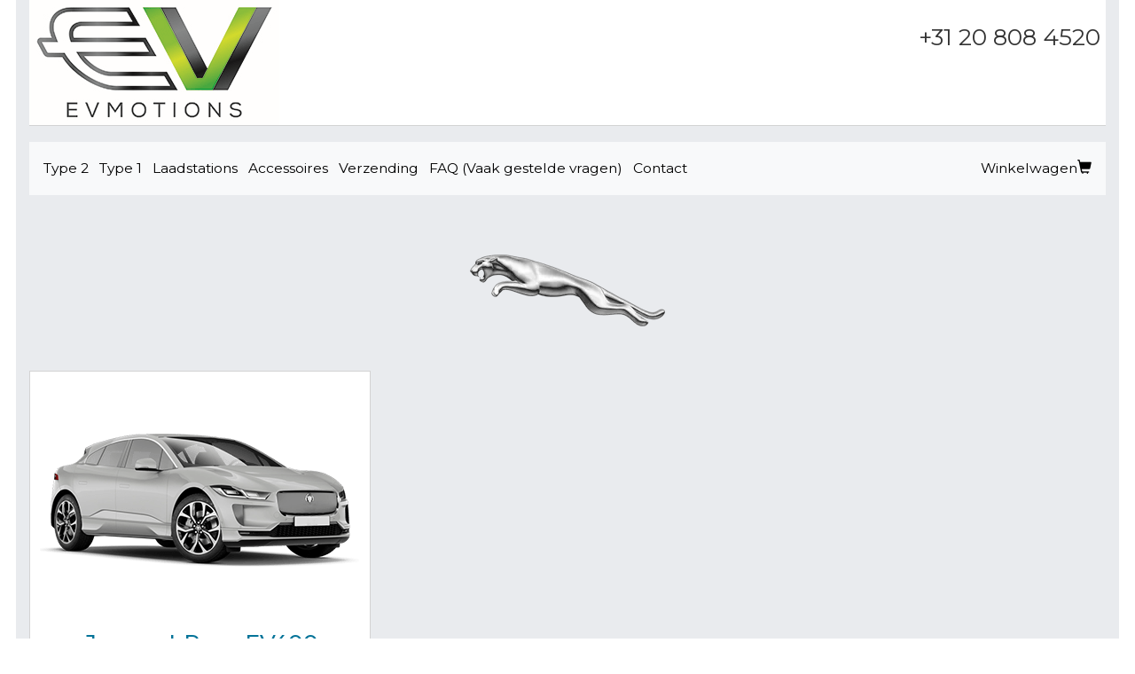

--- FILE ---
content_type: text/html; charset=UTF-8
request_url: https://evmotions.nl/evcars/jaguar/
body_size: 3401
content:

<!DOCTYPE html>
<html lang="nl">
<head>
<meta charset="utf-8">
<meta http-equiv="X-UA-Compatible" content="IE=edge">
<meta name="viewport" content="width=device-width, initial-scale=1">
<link rel="stylesheet" href="https://evmotions.nl/bootstrap/css/bootstrap.min.css">
<link rel="stylesheet" href="https://evmotions.nl/css/bootstrap-glyphicons.css">
<link rel="stylesheet" href="https://evmotions.nl/default.css">
<link rel="dns-prefetch" href="https://fonts.gstatic.com">
<link rel="dns-prefetch" href="https://fonts.googleapis.com">
<link rel="shortcut icon" href="/favicon.ico" type="image/x-icon" />
<link rel="apple-touch-icon" href="/apple-touch-icon.png" />
<link rel="apple-touch-icon" sizes="57x57" href="/apple-touch-icon-57x57.png" />
<link rel="apple-touch-icon" sizes="72x72" href="/apple-touch-icon-72x72.png" />
<link rel="apple-touch-icon" sizes="76x76" href="/apple-touch-icon-76x76.png" />
<link rel="apple-touch-icon" sizes="114x114" href="/apple-touch-icon-114x114.png" />
<link rel="apple-touch-icon" sizes="120x120" href="/apple-touch-icon-120x120.png" />
<link rel="apple-touch-icon" sizes="144x144" href="/apple-touch-icon-144x144.png" />
<link rel="apple-touch-icon" sizes="152x152" href="/apple-touch-icon-152x152.png" />
<link rel="apple-touch-icon" sizes="180x180" href="/apple-touch-icon-180x180.png" />
<!-- Google Tag Manager -->
<script>(function(w,d,s,l,i){w[l]=w[l]||[];w[l].push({'gtm.start':
new Date().getTime(),event:'gtm.js'});var f=d.getElementsByTagName(s)[0],
j=d.createElement(s),dl=l!='dataLayer'?'&l='+l:'';j.async=true;j.src=
'https://www.googletagmanager.com/gtm.js?id='+i+dl;f.parentNode.insertBefore(j,f);
})(window,document,'script','dataLayer','GTM-PSK78H5R');</script>
<!-- End Google Tag Manager --><script src="https://evmotions.nl/bootstrap/js/jquery-3.3.1.min.js"></script>
<script src="https://evmotions.nl/bootstrap/js/bootstrap.min.js"></script>
<title>JAGUAR EV Laadkabel | evmotions.nl</title>
<meta name="description" content=" EV Laadkabel" />
<meta name="keywords" content=" EV Laadkabel" />
<meta name="robots" content="index, follow" />
<meta name="distribution" content="local" />
<meta name="language" content="nl" />
<meta name="rating" content="general" />
<!-- Global site tag (gtag.js) - Google Analytics -->
<script async src="https://www.googletagmanager.com/gtag/js?id=UA-150552173-6"></script>
<script>
  window.dataLayer = window.dataLayer || [];
  function gtag(){dataLayer.push(arguments);}
  gtag('js', new Date());

  gtag('config', 'UA-150552173-6');
gtag('config', 'AW-1069843139');
</script>
</head>
<body>
<!-- Google Tag Manager (noscript) -->
<noscript><iframe src="https://www.googletagmanager.com/ns.html?id=GTM-PSK78H5R"
height="0" width="0" style="display:none;visibility:hidden"></iframe></noscript>
<!-- End Google Tag Manager (noscript) --><div class="container" style="max-width:1244px;" >
<div style="margin:0;padding:0">
	<div onclick="location.reload();location.href='https://evmotions.nl/'" class="headbar" >
		<div class="row">
			<div class="col-sm-8">
				<img src="/logos/evmotions_logo.png" class="img-fluid" alt="evmotions logo" loading="lazy">
			</div>
			<div class="col-sm-4 text-center">
				<div style="float:right;padding:6px;">
					<br />
					<div class="head_telefonszam"><a onclick="event.stopPropagation();" href="tel:+31208084520">+31 20 808 4520</a></div>
				</div>
			</div>
		</div> 		
	</div> 		
</div> 
<br style="clear:both" />
<nav class="navbar navbar-expand-md navbar-light bg-light">
  <button class="navbar-toggler ml-auto hidden-sm-up float-xs-right" type="button" data-toggle="collapse" data-target="#navbarNavAltMarkup" aria-controls="navbarNavAltMarkup" aria-expanded="false" aria-label="Toggle navigation">
    <span class="navbar-toggler-icon"></span>
</button>
  <div class="collapse navbar-collapse" id="navbarNavAltMarkup">
    <ul class="nav navbar-nav">
 				 <li class="nav-item">							<a class="nav-link" href="https://evmotions.nl/type2/">Type 2</a>
						</li>
				 				 <li class="nav-item">							<a class="nav-link" href="https://evmotions.nl/type1/">Type 1</a>
						</li>
				 				 <li class="nav-item">							<a class="nav-link" href="https://evmotions.nl/wallbox/">Laadstations</a>
						</li>
				 				 <li class="nav-item">							<a class="nav-link" href="https://evmotions.nl/accessoires/">Accessoires</a>
						</li>
				 				 <li class="nav-item">							<a class="nav-link" href="https://evmotions.nl/verzending/">Verzending</a>
						</li>
				 				 <li class="nav-item">							<a class="nav-link" href="https://evmotions.nl/faq-nl/">FAQ (Vaak gestelde vragen)</a>
						</li>
				 				 <li class="nav-item">							<a class="nav-link" href="https://evmotions.nl/contact/">Contact</a>
						</li>
				 			</ul>
			    <ul class="nav navbar-nav ml-auto">

				       <li class="nav-item">
					   <div class="hidden-xs hidden-sm">
						<a class="nav-link" href="https://evmotions.nl/kosar.php">Winkelwagen<span class="glyphicon glyphicon-shopping-cart" aria-hidden="true"></span></a>
						</div>
					</li>
    </ul>
  </div>


</nav>

<br style="clear:both" />
<div style="text-align:center;" id="markak">
<a href="https://evmotions.nl/evcars/aiways/"><img src="https://evmotions.nl/evcarspics/logo/aiways.webp" class="marka fluid" alt="Aiways" loading="lazy"></a>
<a href="https://evmotions.nl/evcars/audi/"><img src="https://evmotions.nl/evcarspics/logo/audi.webp" class="marka fluid" alt="Audi" loading="lazy"></a>
<a href="https://evmotions.nl/evcars/bmw/"><img src="https://evmotions.nl/evcarspics/logo/bmw.webp" class="marka fluid" alt="BMW" loading="lazy"></a>
<a href="https://evmotions.nl/evcars/byd/"><img src="https://evmotions.nl/evcarspics/logo/byd.webp" class="marka fluid" alt="BYD" loading="lazy"></a>
<a href="https://evmotions.nl/evcars/chevrolet/"><img src="https://evmotions.nl/evcarspics/logo/chevrolet.webp" class="marka fluid" alt="Chevrolet" loading="lazy"></a>
<a href="https://evmotions.nl/evcars/citroen/"><img src="https://evmotions.nl/evcarspics/logo/citroen.webp" class="marka fluid" alt="Citroen" loading="lazy"></a>
<a href="https://evmotions.nl/evcars/cupra/"><img src="https://evmotions.nl/evcarspics/logo/cupra.webp" class="marka fluid" alt="Cupra" loading="lazy"></a>
<a href="https://evmotions.nl/evcars/dacia/"><img src="https://evmotions.nl/evcarspics/logo/dacia.webp" class="marka fluid" alt="Dacia" loading="lazy"></a>
<a href="https://evmotions.nl/evcars/ds/"><img src="https://evmotions.nl/evcarspics/logo/ds.webp" class="marka fluid" alt="DS" loading="lazy"></a>
<a href="https://evmotions.nl/evcars/fiat/"><img src="https://evmotions.nl/evcarspics/logo/fiat.webp" class="marka fluid" alt="Fiat" loading="lazy"></a>
<a href="https://evmotions.nl/evcars/fisker/"><img src="https://evmotions.nl/evcarspics/logo/fisker.webp" class="marka fluid" alt="Fisker" loading="lazy"></a>
<a href="https://evmotions.nl/evcars/ford/"><img src="https://evmotions.nl/evcarspics/logo/ford.webp" class="marka fluid" alt="Ford" loading="lazy"></a>
<a href="https://evmotions.nl/evcars/genesis/"><img src="https://evmotions.nl/evcarspics/logo/genesis.webp" class="marka fluid" alt="Genesis" loading="lazy"></a>
<a href="https://evmotions.nl/evcars/honda/"><img src="https://evmotions.nl/evcarspics/logo/honda.webp" class="marka fluid" alt="Honda" loading="lazy"></a>
<a href="https://evmotions.nl/evcars/hyundai/"><img src="https://evmotions.nl/evcarspics/logo/hyundai.webp" class="marka fluid" alt="Hyundai" loading="lazy"></a>
<a href="https://evmotions.nl/evcars/jaguar/"><img src="https://evmotions.nl/evcarspics/logo/jaguar.webp" class="marka fluid" alt="Jaguar" loading="lazy"></a>
<a href="https://evmotions.nl/evcars/jeep/"><img src="https://evmotions.nl/evcarspics/logo/jeep.webp" class="marka fluid" alt="Jeep" loading="lazy"></a>
<a href="https://evmotions.nl/evcars/kia/"><img src="https://evmotions.nl/evcarspics/logo/kia.webp" class="marka fluid" alt="KIA" loading="lazy"></a>
<a href="https://evmotions.nl/evcars/land-rover/"><img src="https://evmotions.nl/evcarspics/logo/land-rover.webp" class="marka fluid" alt="Land Rover" loading="lazy"></a>
<a href="https://evmotions.nl/evcars/lexus/"><img src="https://evmotions.nl/evcarspics/logo/lexus.webp" class="marka fluid" alt="Lexus" loading="lazy"></a>
<a href="https://evmotions.nl/evcars/lotus/"><img src="https://evmotions.nl/evcarspics/logo/lotus.webp" class="marka fluid" alt="Lotus" loading="lazy"></a>
<a href="https://evmotions.nl/evcars/lucid/"><img src="https://evmotions.nl/evcarspics/logo/lucid.webp" class="marka fluid" alt="Lucid" loading="lazy"></a>
<a href="https://evmotions.nl/evcars/maserati/"><img src="https://evmotions.nl/evcarspics/logo/maserati.webp" class="marka fluid" alt="Maserati" loading="lazy"></a>
<a href="https://evmotions.nl/evcars/maxus/"><img src="https://evmotions.nl/evcarspics/logo/maxus.webp" class="marka fluid" alt="Maxus" loading="lazy"></a>
<a href="https://evmotions.nl/evcars/mazda/"><img src="https://evmotions.nl/evcarspics/logo/mazda.webp" class="marka fluid" alt="Mazda" loading="lazy"></a>
<a href="https://evmotions.nl/evcars/mercedes-benz/"><img src="https://evmotions.nl/evcarspics/logo/mercedes-benz.webp" class="marka fluid" alt="Mercedes-Benz" loading="lazy"></a>
<a href="https://evmotions.nl/evcars/mg/"><img src="https://evmotions.nl/evcarspics/logo/mg.webp" class="marka fluid" alt="MG" loading="lazy"></a>
<a href="https://evmotions.nl/evcars/mini/"><img src="https://evmotions.nl/evcarspics/logo/mini.webp" class="marka fluid" alt="MINI" loading="lazy"></a>
<a href="https://evmotions.nl/evcars/mitsubishi/"><img src="https://evmotions.nl/evcarspics/logo/mitsubishi.webp" class="marka fluid" alt="Mitsubishi" loading="lazy"></a>
<a href="https://evmotions.nl/evcars/nio/"><img src="https://evmotions.nl/evcarspics/logo/nio.webp" class="marka fluid" alt="NIO" loading="lazy"></a>
<a href="https://evmotions.nl/evcars/nissan/"><img src="https://evmotions.nl/evcarspics/logo/nissan.webp" class="marka fluid" alt="Nissan" loading="lazy"></a>
<a href="https://evmotions.nl/evcars/opel/"><img src="https://evmotions.nl/evcarspics/logo/opel.webp" class="marka fluid" alt="Opel" loading="lazy"></a>
<a href="https://evmotions.nl/evcars/ora/"><img src="https://evmotions.nl/evcarspics/logo/ora.webp" class="marka fluid" alt="ORA" loading="lazy"></a>
<a href="https://evmotions.nl/evcars/peugeot/"><img src="https://evmotions.nl/evcarspics/logo/peugeot.webp" class="marka fluid" alt="Peugeot" loading="lazy"></a>
<a href="https://evmotions.nl/evcars/polestar/"><img src="https://evmotions.nl/evcarspics/logo/polestar.webp" class="marka fluid" alt="Polestar" loading="lazy"></a>
<a href="https://evmotions.nl/evcars/porsche/"><img src="https://evmotions.nl/evcarspics/logo/porsche.webp" class="marka fluid" alt="Porsche" loading="lazy"></a>
<a href="https://evmotions.nl/evcars/renault/"><img src="https://evmotions.nl/evcarspics/logo/renault.webp" class="marka fluid" alt="Renault" loading="lazy"></a>
<a href="https://evmotions.nl/evcars/rolls-royce/"><img src="https://evmotions.nl/evcarspics/logo/rolls-royce.webp" class="marka fluid" alt="Rolls-Royce" loading="lazy"></a>
<a href="https://evmotions.nl/evcars/seat/"><img src="https://evmotions.nl/evcarspics/logo/seat.webp" class="marka fluid" alt="Seat" loading="lazy"></a>
<a href="https://evmotions.nl/evcars/skoda/"><img src="https://evmotions.nl/evcarspics/logo/skoda.webp" class="marka fluid" alt="Skoda" loading="lazy"></a>
<a href="https://evmotions.nl/evcars/smart/"><img src="https://evmotions.nl/evcarspics/logo/smart.webp" class="marka fluid" alt="Smart" loading="lazy"></a>
<a href="https://evmotions.nl/evcars/suzuki/"><img src="https://evmotions.nl/evcarspics/logo/suzuki.webp" class="marka fluid" alt="Suzuki" loading="lazy"></a>
<a href="https://evmotions.nl/evcars/tesla/"><img src="https://evmotions.nl/evcarspics/logo/tesla.webp" class="marka fluid" alt="Tesla" loading="lazy"></a>
<a href="https://evmotions.nl/evcars/toyota/"><img src="https://evmotions.nl/evcarspics/logo/toyota.webp" class="marka fluid" alt="Toyota" loading="lazy"></a>
<a href="https://evmotions.nl/evcars/volkswagen/"><img src="https://evmotions.nl/evcarspics/logo/volkswagen.webp" class="marka fluid" alt="Volkswagen" loading="lazy"></a>
<a href="https://evmotions.nl/evcars/volvo/"><img src="https://evmotions.nl/evcarspics/logo/volvo.webp" class="marka fluid" alt="Volvo" loading="lazy"></a>
<a href="https://evmotions.nl/evcars/xpeng/"><img src="https://evmotions.nl/evcarspics/logo/xpeng.webp" class="marka fluid" alt="XPENG" loading="lazy"></a>
<img src="https://evmotions.nl/images/click.webp" class="fluid" alt="click" loading="lazy">
<br style="clear:both" />
<br style="clear:both" />
</div>
  <script>
	$( "#markak" ).hide();
</script>
<div>
<img src="https://evmotions.nl/evcarspics/logo/jaguar.webp" class="img-responsive center" alt="jaguar" loading="lazy">
<div class="row"><!-- ROW START -->	<div class="col-sm-4 showbox">
<div class="tablabelso" style="display:block">
<div style="text-align:center;margin-top:10px;">
	<a href="https://evmotions.nl/evcars/jaguar/i-pace-ev400/"><img src="https://evmotions.nl/evcarspics/Jaguar-I-Pace-2024-min.png" class="img-responsive center" style="object-fit: cover;" alt="Jaguar I-Pace EV400" loading="lazy"></a>
</div>
<div style="text-align:center;margin-top:10px;">
<a class="boxlink" href="https://evmotions.nl/evcars/jaguar/i-pace-ev400/"><h2>Jaguar I-Pace EV400</h2></a>
<div class="evcar_leiras">


Actieradius Elektrisch: 470 km<br />
Accu Capaciteit: 90 kWh<br />
Laadvermogen: 11 kW<br />
Laadaansluiting: Type 2<br />
</div>
</div></div></div></div> <!-- ROW END -->
<br style="clear:both" />    	     
</div>
		<br style="clear:both" />

		<div style="max-width:1244px;background-color:#FFCC00;text-align:center;padding-top:10px;padding-bottom:10px;">
		<div class="bottom">
	
		<div class="text2">
		<b>&nbsp;::&nbsp;
		<a href="https://evmotions.nl/contact/"> <b>Contact</b></a>&nbsp;::&nbsp;<a href="https://evmotions.nl/garantie-en-defecten/"> <b>Garantie en defecten</b></a>&nbsp;::&nbsp;<a href="https://evmotions.nl/betaalmethoden/"> <b>Betaalmethoden</b></a>&nbsp;::&nbsp;<a href="https://evmotions.nl/kopen-zonder-btw/"> <b>Kopen zonder BTW</b></a>&nbsp;::&nbsp;
		</b>
		<br style="clear:both" />		<br style="clear:both" />
	    <a href="https://evmotions.nl/arlista/aszf_evmotions.nl.pdf"><b>Algemene Voorwaarden</b></a>
		&nbsp;::&nbsp;
	    <a href="https://evmotions.nl/arlista/adat_evmotions.nl.pdf"><b>Privacyverklaring</b></a>
		</div>
		</div>
	</div>
	<div style="text-align:center;">
	<br />
        <div class="text2">-Banknote Kft. &nbsp;&copy;&nbsp;2013-2025&nbsp;&nbsp;All rights reserved&nbsp;</div>
      </div>
<div style="text-align:center;">
<a href="https://evmotions.uk/"><img src="https://evmotions.nl/flags/united_kingdom.png" alt="evmotions UK" class="zaszlo" loading="lazy"></a>
<a href="https://evmotions.ie/"><img src="https://evmotions.nl/flags/ireland.png" alt="evmotions IE" class="zaszlo" loading="lazy"></a>
<a href="https://evmotions.de/"><img src="https://evmotions.nl/flags/germany.png" alt="evmotions DE" class="zaszlo" loading="lazy"></a>
<a href="https://evmotions.at/"><img src="https://evmotions.nl/flags/austria.png" alt="evmotions AT" class="zaszlo" loading="lazy"></a>
<a href="https://evmotions.fr/"><img src="https://evmotions.nl/flags/france.png" alt="evmotions FR" class="zaszlo" loading="lazy"></a>
<a href="https://evmotions.it/"><img src="https://evmotions.nl/flags/italy.png" alt="evmotions IT" class="zaszlo" loading="lazy"></a>
<a href="https://evmotions.es/"><img src="https://evmotions.nl/flags/spain.png" alt="evmotions ES" class="zaszlo" loading="lazy"></a>
<a href="https://evmotions.fi/"><img src="https://evmotions.nl/flags/finland.png" alt="evmotions FI" class="zaszlo" loading="lazy"></a>
<a href="https://evmotions.nl/"><img src="https://evmotions.nl/flags/the_netherlands.png" alt="evmotions NL" class="zaszlo" loading="lazy"></a>
<a href="https://evmotions.se/"><img src="https://evmotions.nl/flags/sweden.png" alt="evmotions SE" class="zaszlo" loading="lazy"></a>
<a href="https://evmotions.dk/"><img src="https://evmotions.nl/flags/denmark.png" alt="evmotions DK" class="zaszlo" loading="lazy"></a>
<a href="https://evmotions.pl/"><img src="https://evmotions.nl/flags/poland.png" alt="evmotions PL" class="zaszlo" loading="lazy"></a>
<a href="https://evmotions.si/"><img src="https://evmotions.nl/flags/slovenia.png" alt="evmotions SI" class="zaszlo" loading="lazy"></a>
<a href="https://evmotions.hu/"><img src="https://evmotions.nl/flags/hungary.png" alt="evmotions HU" class="zaszlo" loading="lazy"></a>
<a href="https://evmotions.ro/"><img src="https://evmotions.nl/flags/romania.png" alt="evmotions RO" class="zaszlo" loading="lazy"></a>
<a href="https://evmotions.sk/"><img src="https://evmotions.nl/flags/slovakia.png" alt="evmotions SK" class="zaszlo" loading="lazy"></a>
<a href="https://evmotions.cz/"><img src="https://evmotions.nl/flags/czech_republic.png" alt="evmotions CZ" class="zaszlo" loading="lazy"></a>
<a href="https://evmotions.bg/"><img src="https://evmotions.nl/flags/bulgaria.png" alt="evmotions LT" class="zaszlo" loading="lazy"></a>
<a href="https://evmotions.gr/"><img src="https://evmotions.nl/flags/greece.png" alt="evmotions GR" class="zaszlo" loading="lazy"></a>

</div>
<br style="clear:both" />
<div style="text-align:center;">
<img src="https://evmotions.nl/images/paypal.png" class="center img-responsive" alt="PayPal" loading="lazy">&nbsp;&nbsp;&nbsp;&nbsp;&nbsp;&nbsp;<img src="https://evmotions.nl/images/stripe_nl.png" class="center img-responsive" alt="Stripe" loading="lazy">
</div>
<br style="clear:both" />

</div>
</body>
</html>


--- FILE ---
content_type: text/css
request_url: https://evmotions.nl/default.css
body_size: 2843
content:
/*importing google fonts*/
@import url('https://fonts.googleapis.com/css?family=Montserrat:400,500,600');
/*@import "//fonts.googleapis.com/css?family=Montserrat:100,300,400,500,700&display=swap&subset=latin-ext";
@font-face {font-display: swap;}
*/

.marka:hover {
	  transform: scale(1.5);
	  filter:drop-shadow(8px 8px 10px gray);
}
.marka
{
	max-width:70px;
}
.evcar_leiras
{
	color:#000000;
	font-size:1.3em;
}

.zaszlo {
    border: 1px solid #D3D3D3;
    padding-left: 2px;
}

.nleiras {
	line-height:200%;
}
.navbar {
  min-height: 60px;
}
nav .navbar-nav li a{
  color: #000000 !important;
  font-size:1.2em;
  margin:1px;
}

nav .navbar-nav li a:hover{
  color: #000000 !important;
  font-size:1.2em;
  background:#DCDCDC;
  margin:1px;
}

.head_telefonszam a:hover, .head_telefonszam a:link, .head_telefonszam a:visited, .head_telefonszam a:active{
	font-size:2em;
	float:right;
	text-align:right;
	/*
	color: black;
    text-decoration: none;
	pointer-events: auto !important;
    cursor: pointer;
	*/
}
.kapcsolat_telefonszam a:hover, .kapcsolat_telefonszam a:link, .kapcsolat_telefonszam a:visited, .kapcsolat_telefonszam a:active{
	font-size:2em;
	padding:10px;
}
  .bottom-align-text {
    position: absolute;
    bottom: 0;
    right: 0;
  }
.lapbelso {
	margin: 0 auto 0 auto;background:#ffffff;padding:20px;
}
.lapbelso_original {
	margin: 0 auto 0 auto;
}
.lapbelso2 {
background:#ffffff;padding:20px;
}
.ingyenkiszallitas {
	background:red;
	padding:5px;
	margin:15px;
	color:white;
	/*width:100%;*/
	text-align:center;
	font-weight:900;
	font-style:italic;
	white-space:nowrap;
}
.aligned-row {
  display: flex;
  flex-flow: row wrap;

  &::before {
    display: block;
  }
}
.price1 {
	color:#000000; 
	font-weight:100;
	font-size:1.3em;
}
.showbox .price1
{
	text-align:center;

}
.kosar_kep {
	border:0px;
	background:white;
	margin-right:3px;
}
.container {
 background: #E9EBEE;
}
.feher {
    background: white;
}
.szurke {
    background: lightgrey;
}

.headbar
{
	background:#FFFFFF;
	border-bottom:1px solid #D3D3D3;
	/*
	margin-top:10px;
	float:right;
	width:100%;
	font-size:100%;
	height:145px;
	padding:10px;
	background:#FFFFFF;
	background-image:url('/logos/cashtech_logo.png');
	background-repeat: no-repeat;
	border-bottom:1px solid #D3D3D3;
	background-size:contain;
	*/
}
.headbar_customer_cart
{
	color:#616a63;float:right;
}
.headbar_customer1
{
	bottom:0;float:right;padding-right:20px;color:#057499;font-weight:900;font-size:1.1em;font-style:oblique;text-align:right;
}
.headbar_customer2, .headbar_customer3
{
	float:right;font-weight:900;font-size:1.5em;font-style:oblique;text-align:right;
}
.headbar_customer3
{
	float:right;padding-right:20px;font-weight:900;font-size:1.5em;font-style:oblique;text-align:right;
}

div#video
{
	height: 0;
	padding-bottom: 56.25%;
	position: relative;
}

div#video iframe,
div#video object,
div#video embed
{
	width: 100%;
	height: 100%;
	position: absolute;
	top: 0;
	left:0;
}
.termekadatlap1
{
	border:1px solid red;
	text-align:center;
	float:left;
	width:auto;
	height:100%;
	padding-right:30px;
	padding-left:30px;
	background:#ffffff;
}
.termekadatlap2
{
	border:1px solid green;
	padding-top:30px;
	padding-left:54px;
	width:100%;
	/*max-width:910px;*/
	background:#ffffff;
}

.showbox
{
/*float:left;min-width:240px;margin:5px;width:32%*/
margin-bottom:5px;
  display:flex;


}
img { border: 0; } 

.google-maps {
        position: relative;
        padding-bottom: 75%; 
		height:0;
        overflow: hidden;
    }
.google-maps iframe {
        position: absolute;
        top: 0;
        left: 0;
        width: 100% !important;
        height: 100% !important;
}
.center {
    display: block;
    margin: 0 auto;
}

div#menu
{
	background-color:#ffffff;
	width: 100%;
	float: left;
	font-size: 1.2em;
}

div#menu a
{
	margin:0 auto;
	color: black;
	text-decoration: none;
	padding: 6px 8px 6px 8px;
	display: block;
	float: left;
	font-size: 1em;
}

div#menu a:hover
{
	background-color: #D3D3D3;
}

div#menu_megjelenitese
{
	display: none;
	height:auto;
}

.kosardoboz {
	background:#e1e1c9;
	color:black;
 }
.kosardoboz_sarga {
	background:yellow;
	color:black;

 }

.vegyemeg {
	color:red;font-weight:900;font-size:1.2em;font-family:arial;padding-bottom:5px;padding-top:5px;
}
.nagyleiras ul {
  list-style: none;
  padding: 0;
}
.nagyleiras li {
  padding-left: 1.3em;
}
.nagyleiras li:before {
  content: "\f00c"; /* FontAwesome Unicode */
  font-family: FontAwesome;
  display: inline-block;
  margin-left: -1.3em; /* same as padding-left set on li */
  width: 1.3em; /* same as padding-left set on li */
}

.idopont {
	font-weight:bold;
	font-size:1.6em;
	color:#000000;
}
.idopont_raktaron {
	font-weight:bold;
	font-size:1.6em;
	color:#228B22;
}
.menutabla {font-size:1.3em; padding:5px 5px 5px 5px;
				cursor:pointer; text-align:center;
				background:#ffdf00;
				height:40px;
				
}
.k_row {	
	text-align:right;
	width:25%;
}
.k2_row {	
	width:75%;
}
.kotelezo {
	border:2px solid black;
	margin:5px;
}
.nem_kotelezo {
	margin:5px;
}
.kosarfej {
    word-spacing: 2px;
    font-size:1.3em;
	padding:2px;
	font-weight:600;
	width:auto;
	background:#E1E1E1;
    color: red;
}

.kimaradt {
	border:2px solid red;
}
.kimaradt_list {
	background:#FF0000;
	color:#FFFFFF;
}

h3 {
    word-spacing: -1px;
	border-bottom:1px solid #D3D3D3;
    font-size:1.6em;
}

body {
	/*font-family: "Trebuchet MS", Verdana;*/
	background-color : #FFFFFF;
	font-weight : normal;
	width: 100%;
	height: auto;
	text-decoration: none !important;
	color: #605f5f !important;
	font-family: 'Montserrat', sans-serif !important;
	font-size: 1.3em !important;

}



	  .header { COLOR:#2FFFFF; font-weight:900 }
      .text {  color:#ffffff; }
	  .text2 { color:#000000; }
	  .text3 { color:#000000; font-weight:900; }
	  .text4 { color:#000000; font-weight:100; }
      a:link{text-decoration: none; color:#333333}
      a:visited{text-decoration: none; color: #333333}
      a:hover{text-decoration: none; color: #000000}
      a:active{text-decoration: none; color: #333333}
      .termekar {background:#FFFFFF; padding-top:10px; font-size:1em; margin-bottom: 5px; vertical-align:bottom;text-align:center;font-weight:bold;}
      .akcio {background:#FFFFFF; padding-top:10px; font-size:1em;color:red; margin-bottom: 5px; vertical-align:bottom;text-align:center;}

a.boxlink:link{text-decoration: none;color:#000000;font-size:1.2em; font-weight: bold;}
a.boxlink:visited{text-decoration: none;color:#000000;font-size:1.2em; font-weight: bold; }
a.boxlink:hover{text-decoration: none;color:#000000;font-size:1.2em; font-weight: bold; }
a.boxlink:active{text-decoration: none;color:#000000;font-size:1.2em; font-weight: bold; }



table.vonalas {
	margin-top:0px;
    border: 1px solid #D3D3D3;
    border-spacing: 1px;
    width: 100%;
}

table.vonalas th, table.vonalas td {
    border: 1px solid #FFFFFF;
    padding: 2px 3px;
    text-align: left;
    vertical-align: top;
    background: #e1e1c9;
    color: #0d3246;
}
table.vonalas th {
    background:#C57E45; 
	color:#FFFFE0;
}
.showbox_header
{
	background-color: #43799b;
	border-radius: 5px 5px 0 0;
	padding:2px 0 2px 7px;
}
.showbox_leiras
{
	font-size:1.1em;
	/*height:50px;*/
	color:#000000;
}

.pirosgomb
{
	background:#DC143C; color:white; font-size: 1.2em;
}
.zoldgomb
{
	background:#008000; color:white; font-size: 1.6em;font-weight:900;
}

.normalgomb
{
	background:#FBC391; color:black; font-size: 1.2em;
}
.fo {vertical-align:top; padding:6px;
}
.szines {
	background: #FF0;
	font-weight:700;
}
.tablafej { background-color:#FF6600; color:white; font-size:1.2em;font-weight:900;LETTER-SPACING: 2px; 	
			background: url(images/ecke_ro.gif) top right no-repeat #f60;
}
.tablafej div {
	padding: 3px 7px 2px 7px;
	background: url(/images/ecke_lo.gif) top left no-repeat transparent;
}

.tablabelso { padding:6px;
				background-color:#FFFFFF; 
				border: 1px solid #D3D3D3;
                vertical-align:top; 
				font-size: 0.8em;
				height:100%;
				width:100%;
}

.tablabelso2 {  padding:6px;
				/*border: 1px solid #D3D3D3;*/
                vertical-align:top;
				background-color:#FFFFFF; 
			

}
.HOLD2 {
	border-left:2px solid #000; 
	COLOR: #FFFFFF; 
	LETTER-SPACING: 2px;
	FONT-SIZE: 1.6em; 
	padding-top:5px;
	padding-left:10px;
	padding-bottom:5px;
	background-color:#057499;
	border-top:1px solid #000;
	border-right:1px solid #000
}

H1, H2 {
	background:#FFFFFF;
	color: #057499; 
	letter-spacing: 0px;
	font-size: 2em; 
	padding-top:5px;
	padding-left:5px;
	padding-bottom:5px;
	width:auto;
}

H4 {
	COLOR: #000; FONT-FAMILY: "Trebuchet MS", Verdana;
	font-weight:900;
}

.nezzemeg
{
padding:4px;
}

@media (max-width:400px)
{
/*	.headbar
	{	
		background-image:url('/images/6-2_400px.jpg')
	}
*/
}
@media (max-width:680px)
{

	table#szallitasimodok1 th
	{
		display: none;
	}

	table#szallitasimodok2 th
	{
		display: none;
	}

	.termekadatlap1
	{
		float:none;
		width:100%;
		height:100%;
	}
	.termekadatlap2
	{
		float:none;
		width:100%;
	}


}
/*
@media (min-width: 768px) {
  .form-group.row > .col-form-label {
    text-align: right;
  }
}
*/

@media (min-width: 768px) {
  .form-group.row > .col-form-label {
    text-align: right;
  }

}

@media (max-width:920px)
{
.tablabelso { font-size: 1em; height:auto; }
.nleiras { font-size:1.1em; }

	.headbar_customer2 a, .headbar_customer3 a
	{
	color:#616a63;
	background:white;
	}

	div#menu
	{
		display: none;
	}
	
	div#menu_megjelenitese
	{
		display: block;
		/*background-color:#ffdf00;*/
		color: black;
		padding: 6px 8px 6px 8px;
		cursor: pointer;
		 position:relative;
	}
	
	div#menu
	{
		max-width: 250px;
		position: absolute;
	}
	
	div#menu a
	{
		width: 100%;
		box-sizing: border-box;
	}
}


--- FILE ---
content_type: text/javascript; charset=utf-8
request_url: https://unpkg.com/68publishers-cookie-consent@1.0.0/dist/translations/fr.json.js
body_size: 937
content:
window.cookieConsentWrapperTranslations=window.cookieConsentWrapperTranslations||{},window.cookieConsentWrapperTranslations[document.currentScript.src]={modal_trigger_title:"Préférences de Cookies",consent_modal_title:"Nous utilisons des cookies !",consent_modal_description:"Ce site web utilise des cookies essentiels pour assurer son bon fonctionnement et des cookies de suivi pour comprendre comment vous interagissez avec lui. Ces derniers ne seront installés qu'après consentement",consent_modal_primary_btn:"J'accepte",consent_modal_secondary_btn_settings:"Personnaliser",consent_modal_secondary_btn_accept_necessary:"Accepter nécessaire",settings_modal_title:"Paramètres des cookies",settings_modal_save_settings_btn:"Enregistrer les paramètres",settings_modal_accept_all_btn:"Accepter tout",settings_modal_reject_all_btn:"Accepter nécessaire",settings_modal_close_btn_label:"Fermer",settings_modal_before_consent_title:"Utilisation des cookies",settings_modal_before_consent_description:"Nous utilisons des cookies pour garantir les fonctionnalités de base du site web et pour améliorer votre expérience en ligne. Pour chaque catégorie, vous pouvez choisir d'accepter ou de refuser les cookies quand vous le souhaitez.",settings_modal_after_consent_title:"Plus d'informations",settings_modal_after_consent_description:"Pour toute question relative à ma politique en matière de cookies et à vos choix, veuillez nous contacter.",functionality_storage_title:"Cookies de fonctionnalité",functionality_storage_description:"Ces cookies sont nécessaires au bon fonctionnement de notre site web. Sans ces cookies, le site web pourrait ne pas fonctionner correctement",personalization_storage_title:"Cookies de personnalisation",personalization_storage_description:"Les cookies de personnalisation peuvent utiliser des cookies tiers pour les aider à personnaliser le contenu et à suivre les utilisateurs sur différents sites web et appareils",security_storage_title:"Security cookies",security_storage_description:"Les cookies de sécurité permettent de stocker des informations liées à la sécurité, telles que l'authentification, la protection contre la fraude et d'autres moyens de protéger l'utilisateur",ad_storage_title:"Cookies publicitaires",ad_storage_description:" Les cookies publicitaires sont utilisés par nous ou nos partenaires pour vous montrer des contenus ou des publicités pertinents à la fois sur notre site et sur des sites tiers. Cela nous permet de créer des profils basés sur vos intérêts, appelés profils pseudonymisés. Sur la base de ces informations, il n'est généralement pas possible de vous identifier directement en tant que personne, car seules des données pseudonymisées sont utilisées. Si vous n'y consentez pas, vous ne recevrez pas de contenus et de publicités adaptés à vos centres d'intérêt.",ad_user_data_title:"Ad user data",ad_user_data_description:"",ad_personalization_title:"Ad personalization",ad_personalization_description:"",analytics_storage_title:"Analytics cookies",analytics_storage_description:" Les cookies analytiques nous permettent de mesurer la performance de notre site web et de nos campagnes publicitaires. Nous les utilisons pour déterminer le nombre de visites et les sources de visites sur notre site web. Nous traitons les données obtenues par le biais de ces cookies de manière agrégée, sans utiliser d'identifiants permettant d'identifier des utilisateurs spécifiques de notre site web. Si vous désactivez l'utilisation des cookies analytiques en relation avec votre visite, nous perdons la possibilité d'analyser les performances et d'optimiser nos mesures.",cookie_table_col_name:"Nom",cookie_table_col_purpose:"Description",cookie_table_col_processing_time:"Expiration",cookie_table_col_provider:"Fournisseur",cookie_table_col_type:"Type",cookie_table_col_link:"Lien",cookie_table_col_link_find_out_more:"Lien",cookie_table_col_category:"Catégorie",processing_time_session:"Session",processing_time_persistent:"Persistant",cookie_type_1st_party:"Cookie Nominatif",cookie_type_3rd_party:"Cookie Tiers",find_out_more:"En savoir plus"};

--- FILE ---
content_type: text/javascript; charset=utf-8
request_url: https://unpkg.com/68publishers-cookie-consent@1.0.0/dist/translations/nl.json.js
body_size: 830
content:
window.cookieConsentWrapperTranslations=window.cookieConsentWrapperTranslations||{},window.cookieConsentWrapperTranslations[document.currentScript.src]={modal_trigger_title:"Cookies beheren",consent_modal_title:"Wij maken gebruik van cookies!",consent_modal_description:"Deze website maakt gebruik van essentiële cookies om de goede werking ervan te garanderen en van tracking cookies om inzicht te krijgen in jouw interactie met de website. Deze laatste worden alleen na toestemming geplaatst.",consent_modal_primary_btn:"Alles accepteren",consent_modal_secondary_btn_settings:"Aanpassen",consent_modal_secondary_btn_accept_necessary:"Alleen noodzakelijk",settings_modal_title:"Cookies beheren",settings_modal_save_settings_btn:"Instellingen opslaan",settings_modal_accept_all_btn:"Alles accepteren",settings_modal_reject_all_btn:"Alleen noodzakelijk",settings_modal_close_btn_label:"Sluiten",settings_modal_before_consent_title:"Gebruik van cookies",settings_modal_before_consent_description:"We gebruiken cookies om de basisfuncties van de website te garanderen en om jouw online ervaring te verbeteren. Je kunt per categorie kiezen voor opt-in of opt-out wanneer je maar wilt.",settings_modal_after_consent_title:"Meer informatie",settings_modal_after_consent_description:"Als je vragen hebt over ons cookiebeleid en jouw keuzes, kun je contact met ons opnemen.",functionality_storage_title:"Functionele cookies",functionality_storage_description:"Deze cookies zijn noodzakelijk voor het goed functioneren van onze website. Zonder deze cookies werkt de website mogelijk niet naar behoren.",personalization_storage_title:"Personalisatiecookies",personalization_storage_description:"Personalisatiecookies kunnen cookies van derden gebruiken om hen te helpen inhoud te personaliseren en gebruikers op verschillende websites en apparaten te volgen.",security_storage_title:"Beveiligingscookies",security_storage_description:"Beveiligingscookies maken het mogelijk om beveiligingsgerelateerde informatie op te slaan, zoals authenticatie, fraudebescherming en andere middelen om de gebruiker te beschermen.",ad_storage_title:"Advertentiecookies",ad_storage_description:"Advertentiecookies worden door ons of onze partners gebruikt om je relevante inhoud of advertenties te tonen, zowel op onze site als op sites van derden. Dit stelt ons in staat om profielen op te stellen op basis van jouw interesses, zogenaamde geanonimiseerde profielen. Op basis van deze informatie is het over het algemeen niet mogelijk om u rechtstreeks als persoon te identificeren, aangezien er alleen geanonimiseerde gegevens worden gebruikt. Tenzij je jouw toestemming geeft, ontvangt u geen inhoud en advertenties die op jouw interesses zijn afgestemd.",ad_user_data_title:"Ad user data",ad_user_data_description:"",ad_personalization_title:"Ad personalization",ad_personalization_description:"",analytics_storage_title:"Analytische cookies",analytics_storage_description:"Analytische cookies stellen ons in staat om de prestaties van onze website en onze reclamecampagnes te meten. We gebruiken ze om het aantal bezoeken en de bronnen van de bezoeken aan onze website te bepalen. We verwerken de gegevens die via deze cookies worden verkregen in geaggregeerde vorm, zonder gebruik te maken van identificatoren die verwijzen naar specifieke gebruikers van onze website. Als u het gebruik van analytische cookies met betrekking tot jouw bezoek uitschakelt, verliezen wij de mogelijkheid om prestaties te analyseren en onze maatregelen te optimaliseren.",cookie_table_col_name:"Naam",cookie_table_col_purpose:"Omschrijving",cookie_table_col_processing_time:"Vervaldatum",cookie_table_col_provider:"Aanbieder",cookie_table_col_type:"Soort",cookie_table_col_link:"Link",cookie_table_col_link_find_out_more:"Link",cookie_table_col_category:"Categorie",processing_time_session:"Sessie",processing_time_persistent:"Opgeslagen",cookie_type_1st_party:"1e partij",cookie_type_3rd_party:"3e partij",find_out_more:"meer informatie"};

--- FILE ---
content_type: text/javascript; charset=utf-8
request_url: https://unpkg.com/68publishers-cookie-consent@1.0.0/dist/translations/de.json.js
body_size: 910
content:
window.cookieConsentWrapperTranslations=window.cookieConsentWrapperTranslations||{},window.cookieConsentWrapperTranslations[document.currentScript.src]={modal_trigger_title:"Cookie-Einstellungen",consent_modal_title:"Wir verwenden Cookies!",consent_modal_description:"Diese Website verwendet essentielle Cookies, um ihren ordnungsgemäßen Betrieb zu gewährleisten, und Tracking-Cookies, um zu verstehen, wie Sie mit ihr interagieren. Letztere werden nur nach Zustimmung gesetzt.",consent_modal_primary_btn:"Ich stimme zu",consent_modal_secondary_btn_settings:"Anpassen",consent_modal_secondary_btn_accept_necessary:"Notwendig akzeptieren",settings_modal_title:"Cookie-Einstellungen",settings_modal_save_settings_btn:"Einstellungen speichern",settings_modal_accept_all_btn:"Alle akzeptieren",settings_modal_reject_all_btn:"Notwendig akzeptieren",settings_modal_close_btn_label:"Schließen Sie",settings_modal_before_consent_title:"Verwendung von Cookies",settings_modal_before_consent_description:"Wir verwenden Cookies, um die grundlegenden Funktionen der Website zu gewährleisten und um Ihr Online-Erlebnis zu verbessern. Sie können für jede Kategorie wählen, ob Sie sich an- oder abmelden möchten.",settings_modal_after_consent_title:"Weitere Informationen",settings_modal_after_consent_description:"Wenn Sie Fragen zu meiner Politik in Bezug auf Cookies und Ihre Wahlmöglichkeiten haben, kontaktieren Sie uns bitte.",functionality_storage_title:"Funktionalität der Cookies",functionality_storage_description:"Diese Cookies sind für das ordnungsgemäße Funktionieren unserer Website erforderlich. Ohne diese Cookies könnte die Website nicht richtig funktionieren.",personalization_storage_title:"Personalisierungs-Cookies",personalization_storage_description:"Personalisierungs-Cookies können Cookies von Drittanbietern verwenden, um Inhalte zu personalisieren und Nutzer über verschiedene Websites und Geräte hinweg zu verfolgen.",security_storage_title:"Sicherheits-Cookies",security_storage_description:"Sicherheits-Cookies ermöglichen die Speicherung sicherheitsrelevanter Informationen, z. B. zur Authentifizierung, zum Schutz vor Betrug und für andere Maßnahmen zum Schutz des Nutzers.",ad_storage_title:"Werbe-Cookies",ad_storage_description:"Werbe-Cookies werden von uns oder unseren Partnern verwendet, um Ihnen relevante Inhalte oder Werbung sowohl auf unserer Website als auch auf Websites von Dritten anzuzeigen. Dadurch können wir Profile auf der Grundlage Ihrer Interessen erstellen, sogenannte pseudonymisierte Profile. Anhand dieser Informationen ist es in der Regel nicht möglich, Sie direkt als Person zu identifizieren, da nur pseudonymisierte Daten verwendet werden. Ohne Ihre ausdrückliche Zustimmung erhalten Sie keine auf Ihre Interessen zugeschnittenen Inhalte und Werbung.",ad_user_data_title:"Ad user data",ad_user_data_description:"",ad_personalization_title:"Ad personalization",ad_personalization_description:"",analytics_storage_title:"Analyse-Cookies",analytics_storage_description:"Analytics-Cookies ermöglichen es uns, die Leistung unserer Website und unserer Werbekampagnen zu messen. Wir verwenden sie, um die Anzahl der Besuche und die Quellen der Besuche auf unserer Website zu ermitteln. Wir verarbeiten die durch diese Cookies erhaltenen Daten in zusammengefasster Form, ohne Identifikatoren zu verwenden, die auf bestimmte Nutzer unserer Website hinweisen. Wenn Sie die Verwendung von Analyse-Cookies in Bezug auf Ihren Besuch deaktivieren, verlieren wir die Möglichkeit, die Leistung zu analysieren und unsere Maßnahmen zu optimieren.",cookie_table_col_name:"Name",cookie_table_col_purpose:"Beschreibung",cookie_table_col_processing_time:"Verfallsdatum",cookie_table_col_provider:"Anbieter",cookie_table_col_type:"Typ",cookie_table_col_link:"Link",cookie_table_col_link_find_out_more:"Link",cookie_table_col_category:"Kategorie",processing_time_session:"Sitzung",processing_time_persistent:"Persistent",cookie_type_1st_party:"1. Partei",cookie_type_3rd_party:"3. Partei",find_out_more:"mehr erfahren"};